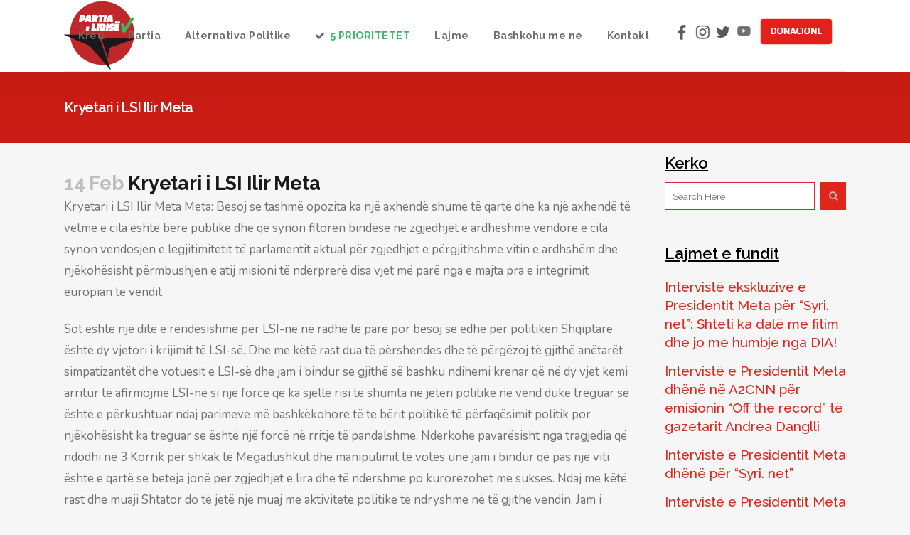

--- FILE ---
content_type: text/html; charset=UTF-8
request_url: https://partiaelirise.al/kryetari-i-lsi-ilir-meta/
body_size: 70334
content:
<!DOCTYPE html>
<html lang="en-US">
<head>
	<meta charset="UTF-8" />
	
	<title>Kryetari i LSI Ilir Meta - Partia e Lirise</title>

	
			
						<meta name="viewport" content="width=device-width,initial-scale=1,user-scalable=no">
		
	<link rel="profile" href="http://gmpg.org/xfn/11" />
	<link rel="pingback" href="https://partiaelirise.al/xmlrpc.php" />
            <link rel="shortcut icon" type="image/x-icon" href="https://partiaelirise.al/wp-content/uploads/2022/10/LOGO.png">
        <link rel="apple-touch-icon" href="https://partiaelirise.al/wp-content/uploads/2022/10/LOGO.png"/>
    	<link href='//fonts.googleapis.com/css?family=Raleway:100,200,300,400,500,600,700,800,900,300italic,400italic,700italic|Raleway:100,200,300,400,500,600,700,800,900,300italic,400italic,700italic|Nunito:100,200,300,400,500,600,700,800,900,300italic,400italic,700italic&subset=latin,latin-ext' rel='stylesheet' type='text/css'>
<script type="application/javascript">var QodeAjaxUrl = "https://partiaelirise.al/wp-admin/admin-ajax.php"</script><meta name='robots' content='index, follow, max-image-preview:large, max-snippet:-1, max-video-preview:-1' />
	<style>img:is([sizes="auto" i], [sizes^="auto," i]) { contain-intrinsic-size: 3000px 1500px }</style>
	
	<!-- This site is optimized with the Yoast SEO plugin v25.2 - https://yoast.com/wordpress/plugins/seo/ -->
	<link rel="canonical" href="https://partiaelirise.al/kryetari-i-lsi-ilir-meta/" />
	<meta property="og:locale" content="en_US" />
	<meta property="og:type" content="article" />
	<meta property="og:title" content="Kryetari i LSI Ilir Meta - Partia e Lirise" />
	<meta property="og:description" content="Kryetari i LSI Ilir Meta Meta: Besoj se tashm&euml; opozita ka nj&euml; axhend&euml; shum&euml; t&euml; qart&euml; dhe ka nj&euml; axhend&euml; t&euml; vetme e cila &euml;sht&euml; b&euml;r&euml; publike dhe q&euml; synon fitoren bind&euml;se n&euml; zgjedhjet e ardh&euml;shme vendore e cila synon vendosjen e legjitimitetit t&euml; parlamentit..." />
	<meta property="og:url" content="https://partiaelirise.al/kryetari-i-lsi-ilir-meta/" />
	<meta property="og:site_name" content="Partia e Lirise" />
	<meta property="article:published_time" content="2013-02-13T23:06:20+00:00" />
	<meta name="author" content="Partia Lirise" />
	<meta name="twitter:card" content="summary_large_image" />
	<meta name="twitter:label1" content="Written by" />
	<meta name="twitter:data1" content="Partia Lirise" />
	<meta name="twitter:label2" content="Est. reading time" />
	<meta name="twitter:data2" content="7 minutes" />
	<script type="application/ld+json" class="yoast-schema-graph">{"@context":"https://schema.org","@graph":[{"@type":"Article","@id":"https://partiaelirise.al/kryetari-i-lsi-ilir-meta/#article","isPartOf":{"@id":"https://partiaelirise.al/kryetari-i-lsi-ilir-meta/"},"author":{"name":"Partia Lirise","@id":"https://partiaelirise.al/#/schema/person/542636635f6747125a306ec43f0c9fad"},"headline":"Kryetari i LSI Ilir Meta","datePublished":"2013-02-13T23:06:20+00:00","mainEntityOfPage":{"@id":"https://partiaelirise.al/kryetari-i-lsi-ilir-meta/"},"wordCount":1404,"publisher":{"@id":"https://partiaelirise.al/#organization"},"articleSection":["Archived Articles"],"inLanguage":"en-US"},{"@type":"WebPage","@id":"https://partiaelirise.al/kryetari-i-lsi-ilir-meta/","url":"https://partiaelirise.al/kryetari-i-lsi-ilir-meta/","name":"Kryetari i LSI Ilir Meta - Partia e Lirise","isPartOf":{"@id":"https://partiaelirise.al/#website"},"datePublished":"2013-02-13T23:06:20+00:00","breadcrumb":{"@id":"https://partiaelirise.al/kryetari-i-lsi-ilir-meta/#breadcrumb"},"inLanguage":"en-US","potentialAction":[{"@type":"ReadAction","target":["https://partiaelirise.al/kryetari-i-lsi-ilir-meta/"]}]},{"@type":"BreadcrumbList","@id":"https://partiaelirise.al/kryetari-i-lsi-ilir-meta/#breadcrumb","itemListElement":[{"@type":"ListItem","position":1,"name":"Home","item":"https://partiaelirise.al/"},{"@type":"ListItem","position":2,"name":"Kryetari i LSI Ilir Meta"}]},{"@type":"WebSite","@id":"https://partiaelirise.al/#website","url":"https://partiaelirise.al/","name":"Partia e Lirise","description":"","publisher":{"@id":"https://partiaelirise.al/#organization"},"potentialAction":[{"@type":"SearchAction","target":{"@type":"EntryPoint","urlTemplate":"https://partiaelirise.al/?s={search_term_string}"},"query-input":{"@type":"PropertyValueSpecification","valueRequired":true,"valueName":"search_term_string"}}],"inLanguage":"en-US"},{"@type":"Organization","@id":"https://partiaelirise.al/#organization","name":"Partia e Lirise","url":"https://partiaelirise.al/","logo":{"@type":"ImageObject","inLanguage":"en-US","@id":"https://partiaelirise.al/#/schema/logo/image/","url":"https://partiaelirise.al/wp-content/uploads/2022/10/cropped-LOGO.png","contentUrl":"https://partiaelirise.al/wp-content/uploads/2022/10/cropped-LOGO.png","width":512,"height":512,"caption":"Partia e Lirise"},"image":{"@id":"https://partiaelirise.al/#/schema/logo/image/"}},{"@type":"Person","@id":"https://partiaelirise.al/#/schema/person/542636635f6747125a306ec43f0c9fad","name":"Partia Lirise","image":{"@type":"ImageObject","inLanguage":"en-US","@id":"https://partiaelirise.al/#/schema/person/image/","url":"https://secure.gravatar.com/avatar/4380aac533c0de69282a6f55327603437b7ee1a149f31140ab739080d08dbcb9?s=96&d=mm&r=g","contentUrl":"https://secure.gravatar.com/avatar/4380aac533c0de69282a6f55327603437b7ee1a149f31140ab739080d08dbcb9?s=96&d=mm&r=g","caption":"Partia Lirise"},"url":"https://partiaelirise.al/author/hanigjonaj/"}]}</script>
	<!-- / Yoast SEO plugin. -->


<link rel='dns-prefetch' href='//maps.googleapis.com' />
<link rel="alternate" type="application/rss+xml" title="Partia e Lirise &raquo; Feed" href="https://partiaelirise.al/feed/" />
<link rel="alternate" type="application/rss+xml" title="Partia e Lirise &raquo; Comments Feed" href="https://partiaelirise.al/comments/feed/" />
<script type="text/javascript">
/* <![CDATA[ */
window._wpemojiSettings = {"baseUrl":"https:\/\/s.w.org\/images\/core\/emoji\/16.0.1\/72x72\/","ext":".png","svgUrl":"https:\/\/s.w.org\/images\/core\/emoji\/16.0.1\/svg\/","svgExt":".svg","source":{"concatemoji":"https:\/\/partiaelirise.al\/wp-includes\/js\/wp-emoji-release.min.js?ver=6.8.3"}};
/*! This file is auto-generated */
!function(s,n){var o,i,e;function c(e){try{var t={supportTests:e,timestamp:(new Date).valueOf()};sessionStorage.setItem(o,JSON.stringify(t))}catch(e){}}function p(e,t,n){e.clearRect(0,0,e.canvas.width,e.canvas.height),e.fillText(t,0,0);var t=new Uint32Array(e.getImageData(0,0,e.canvas.width,e.canvas.height).data),a=(e.clearRect(0,0,e.canvas.width,e.canvas.height),e.fillText(n,0,0),new Uint32Array(e.getImageData(0,0,e.canvas.width,e.canvas.height).data));return t.every(function(e,t){return e===a[t]})}function u(e,t){e.clearRect(0,0,e.canvas.width,e.canvas.height),e.fillText(t,0,0);for(var n=e.getImageData(16,16,1,1),a=0;a<n.data.length;a++)if(0!==n.data[a])return!1;return!0}function f(e,t,n,a){switch(t){case"flag":return n(e,"\ud83c\udff3\ufe0f\u200d\u26a7\ufe0f","\ud83c\udff3\ufe0f\u200b\u26a7\ufe0f")?!1:!n(e,"\ud83c\udde8\ud83c\uddf6","\ud83c\udde8\u200b\ud83c\uddf6")&&!n(e,"\ud83c\udff4\udb40\udc67\udb40\udc62\udb40\udc65\udb40\udc6e\udb40\udc67\udb40\udc7f","\ud83c\udff4\u200b\udb40\udc67\u200b\udb40\udc62\u200b\udb40\udc65\u200b\udb40\udc6e\u200b\udb40\udc67\u200b\udb40\udc7f");case"emoji":return!a(e,"\ud83e\udedf")}return!1}function g(e,t,n,a){var r="undefined"!=typeof WorkerGlobalScope&&self instanceof WorkerGlobalScope?new OffscreenCanvas(300,150):s.createElement("canvas"),o=r.getContext("2d",{willReadFrequently:!0}),i=(o.textBaseline="top",o.font="600 32px Arial",{});return e.forEach(function(e){i[e]=t(o,e,n,a)}),i}function t(e){var t=s.createElement("script");t.src=e,t.defer=!0,s.head.appendChild(t)}"undefined"!=typeof Promise&&(o="wpEmojiSettingsSupports",i=["flag","emoji"],n.supports={everything:!0,everythingExceptFlag:!0},e=new Promise(function(e){s.addEventListener("DOMContentLoaded",e,{once:!0})}),new Promise(function(t){var n=function(){try{var e=JSON.parse(sessionStorage.getItem(o));if("object"==typeof e&&"number"==typeof e.timestamp&&(new Date).valueOf()<e.timestamp+604800&&"object"==typeof e.supportTests)return e.supportTests}catch(e){}return null}();if(!n){if("undefined"!=typeof Worker&&"undefined"!=typeof OffscreenCanvas&&"undefined"!=typeof URL&&URL.createObjectURL&&"undefined"!=typeof Blob)try{var e="postMessage("+g.toString()+"("+[JSON.stringify(i),f.toString(),p.toString(),u.toString()].join(",")+"));",a=new Blob([e],{type:"text/javascript"}),r=new Worker(URL.createObjectURL(a),{name:"wpTestEmojiSupports"});return void(r.onmessage=function(e){c(n=e.data),r.terminate(),t(n)})}catch(e){}c(n=g(i,f,p,u))}t(n)}).then(function(e){for(var t in e)n.supports[t]=e[t],n.supports.everything=n.supports.everything&&n.supports[t],"flag"!==t&&(n.supports.everythingExceptFlag=n.supports.everythingExceptFlag&&n.supports[t]);n.supports.everythingExceptFlag=n.supports.everythingExceptFlag&&!n.supports.flag,n.DOMReady=!1,n.readyCallback=function(){n.DOMReady=!0}}).then(function(){return e}).then(function(){var e;n.supports.everything||(n.readyCallback(),(e=n.source||{}).concatemoji?t(e.concatemoji):e.wpemoji&&e.twemoji&&(t(e.twemoji),t(e.wpemoji)))}))}((window,document),window._wpemojiSettings);
/* ]]> */
</script>
<link rel='stylesheet' id='layerslider-css' href='https://partiaelirise.al/wp-content/plugins/LayerSlider/static/layerslider/css/layerslider.css?ver=6.7.6' type='text/css' media='all' />
<style id='wp-emoji-styles-inline-css' type='text/css'>

	img.wp-smiley, img.emoji {
		display: inline !important;
		border: none !important;
		box-shadow: none !important;
		height: 1em !important;
		width: 1em !important;
		margin: 0 0.07em !important;
		vertical-align: -0.1em !important;
		background: none !important;
		padding: 0 !important;
	}
</style>
<link rel='stylesheet' id='wp-block-library-css' href='https://partiaelirise.al/wp-includes/css/dist/block-library/style.min.css?ver=6.8.3' type='text/css' media='all' />
<style id='classic-theme-styles-inline-css' type='text/css'>
/*! This file is auto-generated */
.wp-block-button__link{color:#fff;background-color:#32373c;border-radius:9999px;box-shadow:none;text-decoration:none;padding:calc(.667em + 2px) calc(1.333em + 2px);font-size:1.125em}.wp-block-file__button{background:#32373c;color:#fff;text-decoration:none}
</style>
<style id='global-styles-inline-css' type='text/css'>
:root{--wp--preset--aspect-ratio--square: 1;--wp--preset--aspect-ratio--4-3: 4/3;--wp--preset--aspect-ratio--3-4: 3/4;--wp--preset--aspect-ratio--3-2: 3/2;--wp--preset--aspect-ratio--2-3: 2/3;--wp--preset--aspect-ratio--16-9: 16/9;--wp--preset--aspect-ratio--9-16: 9/16;--wp--preset--color--black: #000000;--wp--preset--color--cyan-bluish-gray: #abb8c3;--wp--preset--color--white: #ffffff;--wp--preset--color--pale-pink: #f78da7;--wp--preset--color--vivid-red: #cf2e2e;--wp--preset--color--luminous-vivid-orange: #ff6900;--wp--preset--color--luminous-vivid-amber: #fcb900;--wp--preset--color--light-green-cyan: #7bdcb5;--wp--preset--color--vivid-green-cyan: #00d084;--wp--preset--color--pale-cyan-blue: #8ed1fc;--wp--preset--color--vivid-cyan-blue: #0693e3;--wp--preset--color--vivid-purple: #9b51e0;--wp--preset--gradient--vivid-cyan-blue-to-vivid-purple: linear-gradient(135deg,rgba(6,147,227,1) 0%,rgb(155,81,224) 100%);--wp--preset--gradient--light-green-cyan-to-vivid-green-cyan: linear-gradient(135deg,rgb(122,220,180) 0%,rgb(0,208,130) 100%);--wp--preset--gradient--luminous-vivid-amber-to-luminous-vivid-orange: linear-gradient(135deg,rgba(252,185,0,1) 0%,rgba(255,105,0,1) 100%);--wp--preset--gradient--luminous-vivid-orange-to-vivid-red: linear-gradient(135deg,rgba(255,105,0,1) 0%,rgb(207,46,46) 100%);--wp--preset--gradient--very-light-gray-to-cyan-bluish-gray: linear-gradient(135deg,rgb(238,238,238) 0%,rgb(169,184,195) 100%);--wp--preset--gradient--cool-to-warm-spectrum: linear-gradient(135deg,rgb(74,234,220) 0%,rgb(151,120,209) 20%,rgb(207,42,186) 40%,rgb(238,44,130) 60%,rgb(251,105,98) 80%,rgb(254,248,76) 100%);--wp--preset--gradient--blush-light-purple: linear-gradient(135deg,rgb(255,206,236) 0%,rgb(152,150,240) 100%);--wp--preset--gradient--blush-bordeaux: linear-gradient(135deg,rgb(254,205,165) 0%,rgb(254,45,45) 50%,rgb(107,0,62) 100%);--wp--preset--gradient--luminous-dusk: linear-gradient(135deg,rgb(255,203,112) 0%,rgb(199,81,192) 50%,rgb(65,88,208) 100%);--wp--preset--gradient--pale-ocean: linear-gradient(135deg,rgb(255,245,203) 0%,rgb(182,227,212) 50%,rgb(51,167,181) 100%);--wp--preset--gradient--electric-grass: linear-gradient(135deg,rgb(202,248,128) 0%,rgb(113,206,126) 100%);--wp--preset--gradient--midnight: linear-gradient(135deg,rgb(2,3,129) 0%,rgb(40,116,252) 100%);--wp--preset--font-size--small: 13px;--wp--preset--font-size--medium: 20px;--wp--preset--font-size--large: 36px;--wp--preset--font-size--x-large: 42px;--wp--preset--spacing--20: 0.44rem;--wp--preset--spacing--30: 0.67rem;--wp--preset--spacing--40: 1rem;--wp--preset--spacing--50: 1.5rem;--wp--preset--spacing--60: 2.25rem;--wp--preset--spacing--70: 3.38rem;--wp--preset--spacing--80: 5.06rem;--wp--preset--shadow--natural: 6px 6px 9px rgba(0, 0, 0, 0.2);--wp--preset--shadow--deep: 12px 12px 50px rgba(0, 0, 0, 0.4);--wp--preset--shadow--sharp: 6px 6px 0px rgba(0, 0, 0, 0.2);--wp--preset--shadow--outlined: 6px 6px 0px -3px rgba(255, 255, 255, 1), 6px 6px rgba(0, 0, 0, 1);--wp--preset--shadow--crisp: 6px 6px 0px rgba(0, 0, 0, 1);}:where(.is-layout-flex){gap: 0.5em;}:where(.is-layout-grid){gap: 0.5em;}body .is-layout-flex{display: flex;}.is-layout-flex{flex-wrap: wrap;align-items: center;}.is-layout-flex > :is(*, div){margin: 0;}body .is-layout-grid{display: grid;}.is-layout-grid > :is(*, div){margin: 0;}:where(.wp-block-columns.is-layout-flex){gap: 2em;}:where(.wp-block-columns.is-layout-grid){gap: 2em;}:where(.wp-block-post-template.is-layout-flex){gap: 1.25em;}:where(.wp-block-post-template.is-layout-grid){gap: 1.25em;}.has-black-color{color: var(--wp--preset--color--black) !important;}.has-cyan-bluish-gray-color{color: var(--wp--preset--color--cyan-bluish-gray) !important;}.has-white-color{color: var(--wp--preset--color--white) !important;}.has-pale-pink-color{color: var(--wp--preset--color--pale-pink) !important;}.has-vivid-red-color{color: var(--wp--preset--color--vivid-red) !important;}.has-luminous-vivid-orange-color{color: var(--wp--preset--color--luminous-vivid-orange) !important;}.has-luminous-vivid-amber-color{color: var(--wp--preset--color--luminous-vivid-amber) !important;}.has-light-green-cyan-color{color: var(--wp--preset--color--light-green-cyan) !important;}.has-vivid-green-cyan-color{color: var(--wp--preset--color--vivid-green-cyan) !important;}.has-pale-cyan-blue-color{color: var(--wp--preset--color--pale-cyan-blue) !important;}.has-vivid-cyan-blue-color{color: var(--wp--preset--color--vivid-cyan-blue) !important;}.has-vivid-purple-color{color: var(--wp--preset--color--vivid-purple) !important;}.has-black-background-color{background-color: var(--wp--preset--color--black) !important;}.has-cyan-bluish-gray-background-color{background-color: var(--wp--preset--color--cyan-bluish-gray) !important;}.has-white-background-color{background-color: var(--wp--preset--color--white) !important;}.has-pale-pink-background-color{background-color: var(--wp--preset--color--pale-pink) !important;}.has-vivid-red-background-color{background-color: var(--wp--preset--color--vivid-red) !important;}.has-luminous-vivid-orange-background-color{background-color: var(--wp--preset--color--luminous-vivid-orange) !important;}.has-luminous-vivid-amber-background-color{background-color: var(--wp--preset--color--luminous-vivid-amber) !important;}.has-light-green-cyan-background-color{background-color: var(--wp--preset--color--light-green-cyan) !important;}.has-vivid-green-cyan-background-color{background-color: var(--wp--preset--color--vivid-green-cyan) !important;}.has-pale-cyan-blue-background-color{background-color: var(--wp--preset--color--pale-cyan-blue) !important;}.has-vivid-cyan-blue-background-color{background-color: var(--wp--preset--color--vivid-cyan-blue) !important;}.has-vivid-purple-background-color{background-color: var(--wp--preset--color--vivid-purple) !important;}.has-black-border-color{border-color: var(--wp--preset--color--black) !important;}.has-cyan-bluish-gray-border-color{border-color: var(--wp--preset--color--cyan-bluish-gray) !important;}.has-white-border-color{border-color: var(--wp--preset--color--white) !important;}.has-pale-pink-border-color{border-color: var(--wp--preset--color--pale-pink) !important;}.has-vivid-red-border-color{border-color: var(--wp--preset--color--vivid-red) !important;}.has-luminous-vivid-orange-border-color{border-color: var(--wp--preset--color--luminous-vivid-orange) !important;}.has-luminous-vivid-amber-border-color{border-color: var(--wp--preset--color--luminous-vivid-amber) !important;}.has-light-green-cyan-border-color{border-color: var(--wp--preset--color--light-green-cyan) !important;}.has-vivid-green-cyan-border-color{border-color: var(--wp--preset--color--vivid-green-cyan) !important;}.has-pale-cyan-blue-border-color{border-color: var(--wp--preset--color--pale-cyan-blue) !important;}.has-vivid-cyan-blue-border-color{border-color: var(--wp--preset--color--vivid-cyan-blue) !important;}.has-vivid-purple-border-color{border-color: var(--wp--preset--color--vivid-purple) !important;}.has-vivid-cyan-blue-to-vivid-purple-gradient-background{background: var(--wp--preset--gradient--vivid-cyan-blue-to-vivid-purple) !important;}.has-light-green-cyan-to-vivid-green-cyan-gradient-background{background: var(--wp--preset--gradient--light-green-cyan-to-vivid-green-cyan) !important;}.has-luminous-vivid-amber-to-luminous-vivid-orange-gradient-background{background: var(--wp--preset--gradient--luminous-vivid-amber-to-luminous-vivid-orange) !important;}.has-luminous-vivid-orange-to-vivid-red-gradient-background{background: var(--wp--preset--gradient--luminous-vivid-orange-to-vivid-red) !important;}.has-very-light-gray-to-cyan-bluish-gray-gradient-background{background: var(--wp--preset--gradient--very-light-gray-to-cyan-bluish-gray) !important;}.has-cool-to-warm-spectrum-gradient-background{background: var(--wp--preset--gradient--cool-to-warm-spectrum) !important;}.has-blush-light-purple-gradient-background{background: var(--wp--preset--gradient--blush-light-purple) !important;}.has-blush-bordeaux-gradient-background{background: var(--wp--preset--gradient--blush-bordeaux) !important;}.has-luminous-dusk-gradient-background{background: var(--wp--preset--gradient--luminous-dusk) !important;}.has-pale-ocean-gradient-background{background: var(--wp--preset--gradient--pale-ocean) !important;}.has-electric-grass-gradient-background{background: var(--wp--preset--gradient--electric-grass) !important;}.has-midnight-gradient-background{background: var(--wp--preset--gradient--midnight) !important;}.has-small-font-size{font-size: var(--wp--preset--font-size--small) !important;}.has-medium-font-size{font-size: var(--wp--preset--font-size--medium) !important;}.has-large-font-size{font-size: var(--wp--preset--font-size--large) !important;}.has-x-large-font-size{font-size: var(--wp--preset--font-size--x-large) !important;}
:where(.wp-block-post-template.is-layout-flex){gap: 1.25em;}:where(.wp-block-post-template.is-layout-grid){gap: 1.25em;}
:where(.wp-block-columns.is-layout-flex){gap: 2em;}:where(.wp-block-columns.is-layout-grid){gap: 2em;}
:root :where(.wp-block-pullquote){font-size: 1.5em;line-height: 1.6;}
</style>
<link rel='stylesheet' id='contact-form-7-css' href='https://partiaelirise.al/wp-content/plugins/contact-form-7/includes/css/styles.css?ver=6.1' type='text/css' media='all' />
<link rel='stylesheet' id='default_style-css' href='https://partiaelirise.al/wp-content/themes/bridge/style.css?ver=6.8.3' type='text/css' media='all' />
<link rel='stylesheet' id='qode_font_awesome-css' href='https://partiaelirise.al/wp-content/themes/bridge/css/font-awesome/css/font-awesome.min.css?ver=6.8.3' type='text/css' media='all' />
<link rel='stylesheet' id='qode_font_elegant-css' href='https://partiaelirise.al/wp-content/themes/bridge/css/elegant-icons/style.min.css?ver=6.8.3' type='text/css' media='all' />
<link rel='stylesheet' id='qode_linea_icons-css' href='https://partiaelirise.al/wp-content/themes/bridge/css/linea-icons/style.css?ver=6.8.3' type='text/css' media='all' />
<link rel='stylesheet' id='qode_dripicons-css' href='https://partiaelirise.al/wp-content/themes/bridge/css/dripicons/dripicons.css?ver=6.8.3' type='text/css' media='all' />
<link rel='stylesheet' id='stylesheet-css' href='https://partiaelirise.al/wp-content/themes/bridge/css/stylesheet.min.css?ver=6.8.3' type='text/css' media='all' />
<style id='stylesheet-inline-css' type='text/css'>
   .postid-2302.disabled_footer_top .footer_top_holder, .postid-2302.disabled_footer_bottom .footer_bottom_holder { display: none;}


</style>
<link rel='stylesheet' id='qode_print-css' href='https://partiaelirise.al/wp-content/themes/bridge/css/print.css?ver=6.8.3' type='text/css' media='all' />
<link rel='stylesheet' id='mac_stylesheet-css' href='https://partiaelirise.al/wp-content/themes/bridge/css/mac_stylesheet.css?ver=6.8.3' type='text/css' media='all' />
<link rel='stylesheet' id='webkit-css' href='https://partiaelirise.al/wp-content/themes/bridge/css/webkit_stylesheet.css?ver=6.8.3' type='text/css' media='all' />
<link rel='stylesheet' id='style_dynamic-css' href='https://partiaelirise.al/wp-content/themes/bridge/css/style_dynamic.css?ver=1714571104' type='text/css' media='all' />
<link rel='stylesheet' id='responsive-css' href='https://partiaelirise.al/wp-content/themes/bridge/css/responsive.min.css?ver=6.8.3' type='text/css' media='all' />
<link rel='stylesheet' id='style_dynamic_responsive-css' href='https://partiaelirise.al/wp-content/themes/bridge/css/style_dynamic_responsive.css?ver=1714571104' type='text/css' media='all' />
<link rel='stylesheet' id='js_composer_front-css' href='https://partiaelirise.al/wp-content/plugins/js_composer/assets/css/js_composer.min.css?ver=6.7.0' type='text/css' media='all' />
<link rel='stylesheet' id='custom_css-css' href='https://partiaelirise.al/wp-content/themes/bridge/css/custom_css.css?ver=1714571104' type='text/css' media='all' />
<link rel='stylesheet' id='newsletter-css' href='https://partiaelirise.al/wp-content/plugins/newsletter/style.css?ver=8.9.2' type='text/css' media='all' />
<script type="text/javascript" id="layerslider-greensock-js-extra">
/* <![CDATA[ */
var LS_Meta = {"v":"6.7.6"};
/* ]]> */
</script>
<script type="text/javascript" src="https://partiaelirise.al/wp-content/plugins/LayerSlider/static/layerslider/js/greensock.js?ver=1.19.0" id="layerslider-greensock-js"></script>
<script type="text/javascript" src="https://partiaelirise.al/wp-includes/js/jquery/jquery.min.js?ver=3.7.1" id="jquery-core-js"></script>
<script type="text/javascript" src="https://partiaelirise.al/wp-includes/js/jquery/jquery-migrate.min.js?ver=3.4.1" id="jquery-migrate-js"></script>
<script type="text/javascript" src="https://partiaelirise.al/wp-content/plugins/LayerSlider/static/layerslider/js/layerslider.kreaturamedia.jquery.js?ver=6.7.6" id="layerslider-js"></script>
<script type="text/javascript" src="https://partiaelirise.al/wp-content/plugins/LayerSlider/static/layerslider/js/layerslider.transitions.js?ver=6.7.6" id="layerslider-transitions-js"></script>
<meta name="generator" content="Powered by LayerSlider 6.7.6 - Multi-Purpose, Responsive, Parallax, Mobile-Friendly Slider Plugin for WordPress." />
<!-- LayerSlider updates and docs at: https://layerslider.kreaturamedia.com -->
<link rel="https://api.w.org/" href="https://partiaelirise.al/wp-json/" /><link rel="alternate" title="JSON" type="application/json" href="https://partiaelirise.al/wp-json/wp/v2/posts/2302" /><link rel="EditURI" type="application/rsd+xml" title="RSD" href="https://partiaelirise.al/xmlrpc.php?rsd" />
<meta name="generator" content="WordPress 6.8.3" />
<link rel='shortlink' href='https://partiaelirise.al/?p=2302' />
<link rel="alternate" title="oEmbed (JSON)" type="application/json+oembed" href="https://partiaelirise.al/wp-json/oembed/1.0/embed?url=https%3A%2F%2Fpartiaelirise.al%2Fkryetari-i-lsi-ilir-meta%2F" />
<link rel="alternate" title="oEmbed (XML)" type="text/xml+oembed" href="https://partiaelirise.al/wp-json/oembed/1.0/embed?url=https%3A%2F%2Fpartiaelirise.al%2Fkryetari-i-lsi-ilir-meta%2F&#038;format=xml" />
<!-- start Simple Custom CSS and JS -->
<script type="text/javascript">

document.addEventListener('DOMContentLoaded', function () {
  // Select all anchor links for smooth scroll
  document.querySelectorAll('a[href^="#"]').forEach(function (anchor) {
    anchor.addEventListener('touchstart', function (e) {
      e.preventDefault();
    }, { passive: false });
  });
});

</script>
<!-- end Simple Custom CSS and JS -->
<meta name="generator" content="Elementor 3.30.2; features: e_font_icon_svg, additional_custom_breakpoints, e_element_cache; settings: css_print_method-external, google_font-enabled, font_display-swap">
			<style>
				.e-con.e-parent:nth-of-type(n+4):not(.e-lazyloaded):not(.e-no-lazyload),
				.e-con.e-parent:nth-of-type(n+4):not(.e-lazyloaded):not(.e-no-lazyload) * {
					background-image: none !important;
				}
				@media screen and (max-height: 1024px) {
					.e-con.e-parent:nth-of-type(n+3):not(.e-lazyloaded):not(.e-no-lazyload),
					.e-con.e-parent:nth-of-type(n+3):not(.e-lazyloaded):not(.e-no-lazyload) * {
						background-image: none !important;
					}
				}
				@media screen and (max-height: 640px) {
					.e-con.e-parent:nth-of-type(n+2):not(.e-lazyloaded):not(.e-no-lazyload),
					.e-con.e-parent:nth-of-type(n+2):not(.e-lazyloaded):not(.e-no-lazyload) * {
						background-image: none !important;
					}
				}
			</style>
			<meta name="generator" content="Powered by WPBakery Page Builder - drag and drop page builder for WordPress."/>
<link rel="icon" href="https://partiaelirise.al/wp-content/uploads/2024/05/logo-new-1.png" sizes="32x32" />
<link rel="icon" href="https://partiaelirise.al/wp-content/uploads/2024/05/logo-new-1.png" sizes="192x192" />
<link rel="apple-touch-icon" href="https://partiaelirise.al/wp-content/uploads/2024/05/logo-new-1.png" />
<meta name="msapplication-TileImage" content="https://partiaelirise.al/wp-content/uploads/2024/05/logo-new-1.png" />
		<style type="text/css" id="wp-custom-css">
			.mobilevetem{
    display: none!important;
}

.footer_top {
    padding: 25px 0 22px;
}
.footer_top .footer_col3 {
    text-align: right;
}
.title .title_holder {
    display: table;
    height: 100%;
    left: 0;
    position: relative;
    width: 100%;
    background-color: #C81C14;
}
.content .container .container_inner{
    padding-top: 15px;
}


.title h1, .title.title_size_small h1 {
    font-size: 20px;
}

h1, .h1, .title h1 {
    color: #ffffff;
}

.separator.small {
    background-color: #ffffff;
}

.blog_holder article .post_info {
    display: none;
}

@media only screen and (max-width: 600px) {
  .title {
    padding-top: 0px !important;
    padding-bottom: 5px !important;
}
	.mobilevetem{
    display: block!important;
}
	
}

.header_top #searchform input[type=text], .widget.widget_search form input[type=text] {
    border: 1px solid #d9232e;
}


.header_top #searchform input[type=submit], .widget.widget_search form input[type=submit] {
    height: 39px;
    line-height: 38px;
    border: 1px solid #e1251b;
    background-color: #e1251b;
}


aside .widget a {
    color: #e1251b;
}
.side_menu .widget li, .side_menu a, aside .widget a {
    font-weight: 500;
}
aside .widget h5 {
    margin-bottom: 14px;
    color: #000;
    font-size: 22px;
    font-weight: 600;
    text-decoration: underline;
}


.title .separator.small, .title .separator.small.left, .title .separator.small.right {
    display: none;
}


h1, .h1, .title h1 {
    font-weight: 600;
}


.social_share_list_holder ul li i {
    color: #fffefe;
}
 

.icon_social_holder {
    display: none;
}




h5, .h5, h5 a, .q_icon_with_title .icon_text_holder h5.icon_title {
    line-height: 26px;
}


#back_to_top span i {
    color: #d9232e;
}

#back_to_top span i{
    line-height: 42px;
}

#back_to_top>span {
    width: 42px;
    height: 42px;
	line-height: 42px;
}


p {
    color: #716e6e!important;
    font-size: 17px!important;
}

ol {
    color: #716e6e;
    font-size: 17px!important;
}

a, p a {
    color: #716e6e;
}



@media only screen and (max-width: 600px) {
  .desktop32 {
    display: none;
  }
  .mobile32{
    display: block!important;
  }
}

.mobile32{
    display: none;
  }		</style>
		<noscript><style> .wpb_animate_when_almost_visible { opacity: 1; }</style></noscript></head>

<body class="wp-singular post-template-default single single-post postid-2302 single-format-standard wp-theme-bridge  qode_grid_1200 footer_responsive_adv transparent_content qode-theme-ver-16.6 qode-theme-bridge disabled_footer_bottom qode_advanced_footer_responsive_1000 wpb-js-composer js-comp-ver-6.7.0 vc_responsive elementor-default elementor-kit-11277" itemscope itemtype="http://schema.org/WebPage">


<div class="wrapper">
	<div class="wrapper_inner">

    
    <!-- Google Analytics start -->
        <!-- Google Analytics end -->

	<header class=" has_header_fixed_right scroll_header_top_area  fixed scrolled_not_transparent with_border page_header">
	<div class="header_inner clearfix">
				<div class="header_top_bottom_holder">
			
			<div class="header_bottom clearfix" style=' background-color:rgba(255, 255, 255, 1);' >
								<div class="container">
					<div class="container_inner clearfix">
																				<div class="header_inner_left">
																	<div class="mobile_menu_button">
		<span>
			<i class="qode_icon_font_awesome fa fa-bars " ></i>		</span>
	</div>
								<div class="logo_wrapper" >
	<div class="q_logo">
		<a itemprop="url" href="https://partiaelirise.al/" >
             <img itemprop="image" class="normal" src="https://partiaelirise.al/wp-content/uploads/2024/05/logo-new.png" alt="Logo"/> 			 <img itemprop="image" class="light" src="https://partiaelirise.al/wp-content/uploads/2024/05/logo-new-1.png" alt="Logo"/> 			 <img itemprop="image" class="dark" src="https://partiaelirise.al/wp-content/themes/bridge/img/logo_black.png" alt="Logo"/> 			 <img itemprop="image" class="sticky" src="https://partiaelirise.al/wp-content/themes/bridge/img/logo_black.png" alt="Logo"/> 			 <img itemprop="image" class="mobile" src="https://partiaelirise.al/wp-content/uploads/2024/05/logo-new-1.png" alt="Logo"/> 					</a>
	</div>
	</div>															</div>
															<div class="header_inner_right">
									<div class="side_menu_button_wrapper right">
																					<div class="header_bottom_right_widget_holder"><div class="header_bottom_widget widget_text">			<div class="textwidget"><p><a href="https://www.facebook.com/ilirmetazyrtar"><img decoding="async" class="alignnone wp-image-932 size-full" src="https://partiaelirise.al/wp-content/uploads/2020/11/face.png" alt="" width="25" height="72" /></a> <a href="https://instagram.com/partia.lirise?igshid=YmMyMTA2M2Y="><img decoding="async" class="alignnone wp-image-933 size-full" src="https://partiaelirise.al/wp-content/uploads/2020/11/insta.png" alt="" width="25" height="72" /></a> <a href="https://twitter.com/ilirmetazyrtar?s=21&#038;t=6hBDNrTMZsbHSDrlQVWCvA"><img decoding="async" class="alignnone wp-image-934 size-full" src="https://partiaelirise.al/wp-content/uploads/2020/11/twit.png" alt="" width="25" height="72" /></a> <a href="https://www.youtube.com/user/LSIFaqjaZyrtare" target="_blank" rel="noopener"><img loading="lazy" decoding="async" class="alignnone wp-image-1028 size-full" src="https://partiaelirise.al/wp-content/uploads/2020/11/you.png" alt="" width="25" height="72" /></a>  <a href="https://partiaelirise.al/donacione/"><img loading="lazy" decoding="async" class="alignnone wp-image-930 size-full" src="https://partiaelirise.al/wp-content/uploads/2020/11/donate-1-1.png" alt="" width="106" height="42" /></a></p>
</div>
		</div><div class="widget_text header_bottom_widget widget_custom_html"><div class="textwidget custom-html-widget"><script>

</script></div></div></div>
																														<div class="side_menu_button">
																																											</div>
									</div>
								</div>
							
							
							<nav class="main_menu drop_down right">
								<ul id="menu-home" class=""><li id="nav-menu-item-112" class="menu-item menu-item-type-post_type menu-item-object-page menu-item-home  narrow"><a href="https://partiaelirise.al/" class=""><i class="menu_icon blank fa"></i><span>Kreu</span><span class="plus"></span></a></li>
<li id="nav-menu-item-306" class="menu-item menu-item-type-custom menu-item-object-custom menu-item-has-children  has_sub narrow"><a href="#" class=""><i class="menu_icon blank fa"></i><span>Partia</span><span class="plus"></span></a>
<div class="second"><div class="inner"><ul>
	<li id="nav-menu-item-10387" class="menu-item menu-item-type-custom menu-item-object-custom "><a href="https://partiaelirise.al/presidenti/" class=""><i class="menu_icon blank fa"></i><span>Presidenti</span><span class="plus"></span></a></li>
	<li id="nav-menu-item-10388" class="menu-item menu-item-type-custom menu-item-object-custom "><a href="https://partiaelirise.al/sta/" class=""><i class="menu_icon blank fa"></i><span>Statuti</span><span class="plus"></span></a></li>
	<li id="nav-menu-item-10820" class="menu-item menu-item-type-custom menu-item-object-custom "><a href="https://partiaelirise.al/kodi-i-sjelljes-se-partise-se-lirise/" class=""><i class="menu_icon blank fa"></i><span>Kodi i Sjelljes</span><span class="plus"></span></a></li>
	<li id="nav-menu-item-10269" class="menu-item menu-item-type-custom menu-item-object-custom "><a href="https://partiaelirise.al/kryesia/" class=""><i class="menu_icon blank fa"></i><span>Kryesia dhe Profilet e Anëtarëve të Kryesisë</span><span class="plus"></span></a></li>
	<li id="nav-menu-item-10924" class="menu-item menu-item-type-custom menu-item-object-custom "><a href="https://partiaelirise.al/komisioni-i-organizimit/" class=""><i class="menu_icon blank fa"></i><span>Komisioni i Organizimit</span><span class="plus"></span></a></li>
</ul></div></div>
</li>
<li id="nav-menu-item-10389" class="menu-item menu-item-type-custom menu-item-object-custom  narrow"><a href="https://partiaelirise.al/alternativa-politike-e-partise-se-lirise/" class=""><i class="menu_icon blank fa"></i><span>Alternativa Politike</span><span class="plus"></span></a></li>
<li id="nav-menu-item-11074" class="menu-item menu-item-type-custom menu-item-object-custom  narrow"><a href="https://partiaelirise.al/5-prioritetet/" class=""><i class="menu_icon fa-check fa"></i><span><strong><span style="color: #3cb767;">5 PRIORITETET</span></strong></span><span class="plus"></span></a></li>
<li id="nav-menu-item-512" class="menu-item menu-item-type-post_type menu-item-object-page  narrow"><a href="https://partiaelirise.al/lajme/" class=""><i class="menu_icon blank fa"></i><span>Lajme</span><span class="plus"></span></a></li>
<li id="nav-menu-item-10390" class="menu-item menu-item-type-custom menu-item-object-custom  narrow"><a href="#" class=""><i class="menu_icon blank fa"></i><span>Bashkohu me ne</span><span class="plus"></span></a></li>
<li id="nav-menu-item-10265" class="menu-item menu-item-type-post_type menu-item-object-page  narrow"><a href="https://partiaelirise.al/kontakt/" class=""><i class="menu_icon blank fa"></i><span>Kontakt</span><span class="plus"></span></a></li>
<li id="nav-menu-item-1587" class="mobilevetem menu-item menu-item-type-post_type menu-item-object-page  narrow"><a href="https://partiaelirise.al/donacione/" class=""><i class="menu_icon blank fa"></i><span><strong><span style="color: #ff0000;">Donacione</span></strong></span><span class="plus"></span></a></li>
</ul>							</nav>
														<nav class="mobile_menu">
	<ul id="menu-home-1" class=""><li id="mobile-menu-item-112" class="menu-item menu-item-type-post_type menu-item-object-page menu-item-home "><a href="https://partiaelirise.al/" class=""><span>Kreu</span></a><span class="mobile_arrow"><i class="fa fa-angle-right"></i><i class="fa fa-angle-down"></i></span></li>
<li id="mobile-menu-item-306" class="menu-item menu-item-type-custom menu-item-object-custom menu-item-has-children  has_sub"><a href="#" class=""><span>Partia</span></a><span class="mobile_arrow"><i class="fa fa-angle-right"></i><i class="fa fa-angle-down"></i></span>
<ul class="sub_menu">
	<li id="mobile-menu-item-10387" class="menu-item menu-item-type-custom menu-item-object-custom "><a href="https://partiaelirise.al/presidenti/" class=""><span>Presidenti</span></a><span class="mobile_arrow"><i class="fa fa-angle-right"></i><i class="fa fa-angle-down"></i></span></li>
	<li id="mobile-menu-item-10388" class="menu-item menu-item-type-custom menu-item-object-custom "><a href="https://partiaelirise.al/sta/" class=""><span>Statuti</span></a><span class="mobile_arrow"><i class="fa fa-angle-right"></i><i class="fa fa-angle-down"></i></span></li>
	<li id="mobile-menu-item-10820" class="menu-item menu-item-type-custom menu-item-object-custom "><a href="https://partiaelirise.al/kodi-i-sjelljes-se-partise-se-lirise/" class=""><span>Kodi i Sjelljes</span></a><span class="mobile_arrow"><i class="fa fa-angle-right"></i><i class="fa fa-angle-down"></i></span></li>
	<li id="mobile-menu-item-10269" class="menu-item menu-item-type-custom menu-item-object-custom "><a href="https://partiaelirise.al/kryesia/" class=""><span>Kryesia dhe Profilet e Anëtarëve të Kryesisë</span></a><span class="mobile_arrow"><i class="fa fa-angle-right"></i><i class="fa fa-angle-down"></i></span></li>
	<li id="mobile-menu-item-10924" class="menu-item menu-item-type-custom menu-item-object-custom "><a href="https://partiaelirise.al/komisioni-i-organizimit/" class=""><span>Komisioni i Organizimit</span></a><span class="mobile_arrow"><i class="fa fa-angle-right"></i><i class="fa fa-angle-down"></i></span></li>
</ul>
</li>
<li id="mobile-menu-item-10389" class="menu-item menu-item-type-custom menu-item-object-custom "><a href="https://partiaelirise.al/alternativa-politike-e-partise-se-lirise/" class=""><span>Alternativa Politike</span></a><span class="mobile_arrow"><i class="fa fa-angle-right"></i><i class="fa fa-angle-down"></i></span></li>
<li id="mobile-menu-item-11074" class="menu-item menu-item-type-custom menu-item-object-custom "><a href="https://partiaelirise.al/5-prioritetet/" class=""><span><strong><span style="color: #3cb767;">5 PRIORITETET</span></strong></span></a><span class="mobile_arrow"><i class="fa fa-angle-right"></i><i class="fa fa-angle-down"></i></span></li>
<li id="mobile-menu-item-512" class="menu-item menu-item-type-post_type menu-item-object-page "><a href="https://partiaelirise.al/lajme/" class=""><span>Lajme</span></a><span class="mobile_arrow"><i class="fa fa-angle-right"></i><i class="fa fa-angle-down"></i></span></li>
<li id="mobile-menu-item-10390" class="menu-item menu-item-type-custom menu-item-object-custom "><a href="#" class=""><span>Bashkohu me ne</span></a><span class="mobile_arrow"><i class="fa fa-angle-right"></i><i class="fa fa-angle-down"></i></span></li>
<li id="mobile-menu-item-10265" class="menu-item menu-item-type-post_type menu-item-object-page "><a href="https://partiaelirise.al/kontakt/" class=""><span>Kontakt</span></a><span class="mobile_arrow"><i class="fa fa-angle-right"></i><i class="fa fa-angle-down"></i></span></li>
<li id="mobile-menu-item-1587" class="mobilevetem menu-item menu-item-type-post_type menu-item-object-page "><a href="https://partiaelirise.al/donacione/" class=""><span><strong><span style="color: #ff0000;">Donacione</span></strong></span></a><span class="mobile_arrow"><i class="fa fa-angle-right"></i><i class="fa fa-angle-down"></i></span></li>
</ul></nav>																				</div>
					</div>
									</div>
			</div>
		</div>
</header>	<a id="back_to_top" href="#">
        <span class="fa-stack">
            <i class="qode_icon_font_awesome fa fa-chevron-up " ></i>        </span>
	</a>
	
	
    
            <div class="qode_left_side_fixed">
            <div class="textwidget custom-html-widget"><script>

</script></div>        </div>
    
    <div class="content ">
        <div class="content_inner  ">
    			<div class="title_outer title_without_animation"    data-height="201">
		<div class="title title_size_small  position_left " style="height:201px;">
			<div class="image not_responsive"></div>
										<div class="title_holder"  style="padding-top:101px;height:100px;">
					<div class="container">
						<div class="container_inner clearfix">
								<div class="title_subtitle_holder" >
                                                                																		<h1 ><span>Kryetari i LSI Ilir Meta</span></h1>
																			<span class="separator small left"  ></span>
																	
																										                                                            </div>
						</div>
					</div>
				</div>
								</div>
			</div>
										<div class="container">
														<div class="container_inner default_template_holder" >
																
							<div class="two_columns_75_25 background_color_sidebar grid2 clearfix">
								<div class="column1">
											
									<div class="column_inner">
										<div class="blog_single blog_holder">
													<article id="post-2302" class="post-2302 post type-post status-publish format-standard hentry category-archived-articles">
			<div class="post_content_holder">
								<div class="post_text">
					<div class="post_text_inner">
						<h2 itemprop="name" class="entry_title"><span itemprop="dateCreated" class="date entry_date updated">14 Feb<meta itemprop="interactionCount" content="UserComments: 0"/></span> Kryetari i LSI Ilir Meta</h2>
						<div class="post_info">
							<span class="time">Posted at 01:06h</span>
							in <a href="https://partiaelirise.al/category/archived-articles/" rel="category tag">Archived Articles</a>							<span class="post_author">
								by								<a itemprop="author" class="post_author_link" href="https://partiaelirise.al/author/hanigjonaj/">Partia Lirise</a>
							</span>
							                            						</div>
						<p> Kryetari i LSI Ilir Meta Meta: Besoj se tashm&euml; opozita ka nj&euml; axhend&euml; shum&euml; t&euml; qart&euml; dhe ka nj&euml; axhend&euml; t&euml; vetme e cila &euml;sht&euml; b&euml;r&euml; publike dhe q&euml; synon fitoren bind&euml;se n&euml; zgjedhjet e ardh&euml;shme vendore e cila synon vendosjen e legjitimitetit t&euml; parlamentit aktual p&euml;r zgjedhjet e p&euml;rgjithshme vitin e ardhsh&euml;m dhe nj&euml;koh&euml;sisht p&euml;rmbushjen e atij misioni t&euml; nd&euml;rprer&euml; disa vjet m&euml; par&euml; nga e majta pra e integrimit europian t&euml; vendit</p>
<p>Sot &euml;sht&euml; nj&euml; dit&euml; e r&euml;nd&euml;sishme p&euml;r LSI-n&euml; n&euml; radh&euml; t&euml; par&euml; por besoj se edhe p&euml;r politik&euml;n Shqiptare &euml;sht&euml; dy vjetori i krijimit t&euml; LSI-s&euml;. Dhe me k&euml;t&euml; rast dua t&euml; p&euml;rsh&euml;ndes dhe t&euml; p&euml;rg&euml;zoj t&euml; gjith&euml; an&euml;tar&euml;t simpatizant&euml;t dhe votuesit e LSI-s&euml; dhe jam i bindur se gjith&euml; s&euml; bashku ndihemi krenar q&euml; n&euml; dy vjet kemi arritur t&euml; afirmojm&euml; LSI-n&euml; si nj&euml; forc&euml; q&euml; ka sjell&euml; risi t&euml; shumta n&euml; jet&euml;n politike n&euml; vend duke treguar se &euml;sht&euml; e p&euml;rkushtuar ndaj parimeve m&euml; bashk&euml;kohore t&euml; t&euml; b&euml;rit politik&euml; t&euml; p&euml;rfaq&euml;simit politik por nj&euml;koh&euml;sisht ka treguar se &euml;sht&euml; nj&euml; forc&euml; n&euml; rritje t&euml; pandalshme. Nd&euml;rkoh&euml; pavar&euml;sisht nga tragjedia q&euml; ndodhi n&euml; 3 Korrik p&euml;r shkak t&euml; Megadushkut dhe manipulimit t&euml; vot&euml;s un&euml; jam i bindur q&euml; pas nj&euml; viti &euml;sht&euml; e qart&euml; se beteja jon&euml; p&euml;r zgjedhjet e lira dhe t&euml; ndershme po kuror&euml;zohet me sukses. Ndaj me k&euml;t&euml; rast dhe muaji Shtator do t&euml; jet&euml; nj&euml; muaj me aktivitete politike t&euml; ndryshme n&euml; t&euml; gjith&euml; vendin. Jam i bindur se ky dy vjetor na shton forcat dhe energjit&euml; tona p&euml;r t&euml; realizuar at&euml; program q&euml; ne afirmuam dy vjet m&euml; par&euml; n&euml; ve&ccedil;anti p&euml;r t&rsquo;i sh&euml;rbyer me besnik&euml;ri integrimit europian t&euml; Shqip&euml;ris&euml;. </p>
<p>Z. Meta p&euml;r koe&ccedil;idenc&euml; t&euml; k&euml;tij dy vjetori duket se po lind nj&euml; l&euml;vizje tjet&euml;r e re n&euml; gjirin e PS-s&euml;?<br />&nbsp;<br />Asgj&euml; e re nuk duket n&euml; horizont. Un&euml; besoj se tashm&euml; opozita ka nj&euml; axhend&euml; shum&euml; t&euml; qart&euml; dhe ka nj&euml; axhend&euml; t&euml; vetme e cila &euml;sht&euml; b&euml;r&euml; publike dhe q&euml; synon fitoren bind&euml;se n&euml; zgjedhjet e ardh&euml;shme vendore e cila synon vendosjen e legjitimitetit t&euml; parlamentit aktual p&euml;r zgjedhjet e p&euml;rgjithshme vitin e ardhsh&euml;m dhe nj&euml;koh&euml;sisht p&euml;rmbushjen e atij misioni t&euml; nd&euml;rprer&euml; disa vjet m&euml; par&euml; nga e majta pra e integrimit europian t&euml; vendit. N&euml; k&euml;t&euml; drejtim n&euml; muajt e fundit opozita ka treguar se po e forcon bashk&euml;punimin e saj koezionin dhe veprimin e saj politik dhe ka disa arritje t&euml; r&euml;nd&euml;sishme q&euml; ka t&euml; b&euml;j&euml; me marr&euml;veshjen p&euml;r zgjedhjet q&euml; verifikoi edhe nj&euml;her&euml; drejt&euml;sin&euml; e opozit&euml;s. Shpreh bindjen se sot n&euml; t&euml; gjitha planet opozita &euml;sht&euml; shum&euml; her&euml; m&euml; e fort&euml; si m&euml; par&euml; dhe nj&euml;koh&euml;sisht jam i bindur se n&euml; k&euml;t&euml; rritje t&euml;&nbsp; kredibilitetit t&euml; saj politik do ta konfirmoj&euml; edhe n&euml; zgjedhjet e ardhshme p&euml;r pushtetin vendor. </p>
<p>Z. Meta ju jeni p&euml;rballur me Fatos Nanon para dy vjet&euml;sh a mendoni se ky &euml;sht&euml; nj&euml; provokim apo strategji t&euml; provokimit n&euml; media apo &euml;sht&euml; nj&euml; l&euml;vizje e v&euml;rtet&euml; brenda PS-s&euml;?</p>
<p>Nuk shikoj asgj&euml; t&euml; re por e shoh q&euml; opozita dhe p&euml;rkrahja p&euml;r t&euml; po rritet n&euml; t&euml; gjith&euml; vendin dhe kjo do t&euml; konfirmoj&euml; qart&euml; fitoren ton&euml; n&euml; zgjedhjet e ardhshme vendore. Nj&euml;koh&euml;sisht t&euml; gjith&euml; ata q&euml; jan&euml; n&euml; opozit&euml; tani e kan&euml; nj&euml; axhend&euml; nj&euml; program q&euml; &euml;sht&euml; programi dhe axhenda e bashk&euml;punimit nd&euml;rmjet forcave politike t&euml; opozit&euml;s. Dhe t&euml; gjith&euml; jan&euml; t&euml; ftuar t&euml; b&euml;jn&euml; m&euml; shum&euml; opozit&euml; se ne ndaj Sali Berish&euml;s. </p>
<p>Z. Meta a mund t&euml; rritet elektorati i t&euml; majt&euml;s me rikthimin e Nanos?</p>
<p>Elektorati i s&euml; majt&euml;s rritet &ccedil;do dit&euml; dhe k&euml;t&euml; gj&euml; do e konfirmojn&euml; shum&euml; qart&euml; zgjedhjet e ardhshme vendore. Bashk&euml;punimi midis forcave t&euml; opozit&euml;s forcohet &ccedil;do dit&euml; dhe k&euml;t&euml; Z.Berisha do ta provoj&euml; q&euml; n&euml; rastin e par&euml; t&euml; prov&euml;s elektorale t&euml; zgjedhjeve vendore. </p>
<p>Z. Meta a do e pranoj&euml; opozita k&euml;t&euml; koalicion t&euml; ri t&euml; s&euml; majt&euml;s?</p>
<p>E thash&euml; edhe m&euml; par&euml; se askush nuk &euml;sht&euml; i ndaluar t&euml; b&euml;j&euml; opozit&euml; ndaj Sali Berish&euml;s. Kemi nj&euml; program p&euml;r k&euml;t&euml; gj&euml; q&euml; &euml;sht&euml; n&euml;nshkruar nga partit&euml; opozitare dhe kemi nj&euml; axhend&euml; me objektiva t&euml; qarta politike dhe nj&euml;koh&euml;sisht t&euml; shtrir&euml; n&euml; koh&euml;. Synimi jon&euml; &euml;sht&euml; q&euml; brenda nj&euml; viti shqiptar&euml;t t&euml; ndahen nga qeverisja e mbrapsht&euml; e Sali Berish&euml;s. </p>
<p>Z. Meta n&euml;se Fatos Nano zgjidhet president a e shmang axhend&euml;n e opozit&euml;s?</p>
<p>Duket se axhenda jon&euml; &euml;sht&euml; e qart&euml; n&euml;se dikush ka axhend&euml; tjet&euml;r le ta b&euml;j&euml; publike.</p>
<p>Z. Meta si e komentoni q&euml;ndrimet e Sali Berish&euml;s p&euml;r Albtelekomin?</p>
<p>Mendoj se &euml;sht&euml; nj&euml; nga veprimet e pakta t&euml; drejta. Mendoj se &euml;sht&euml; urgjente liberalizimi i tregut t&euml; telekomikacionit dhe t&euml; telefonis&euml; celulare n&euml; p&euml;rgjith&euml;si dhe shpresojm&euml; se mbyllja dhe finalizimi&nbsp; i k&euml;saj kontrate me transparenc&euml;n e nevojshme t&rsquo;i sh&euml;rbej&euml; liberalizimit t&euml; tregut telefonik n&euml; vend.</p>
<p>Z. Meta n&euml;se do vij&euml; puna p&euml;r zgjedhjen e presidentit largimi i Nanos do t&euml; thot&euml; largim i votave t&euml; opozit&euml;s s&euml; bashkuar?</p>
<p>Nuk ka kartona q&euml; e shp&euml;ton Sali Berish&euml;n nga fati i tij n&euml; vitin e ardhsh&euml;m. &Euml;sht&euml; keqqeverisja e tij e mbrapsht&euml; ajo q&euml; do e ndaj&euml; at&euml; nga shumica e shqiptarve.</p>
<p>&lt;A&nbsp;&nbsp; href=&quot;#&quot; &gt;news id=754&lt;/A&gt;<br />&nbsp; 0x323030362d30392d3036      13:19) </p>
					</div>
				</div>
			</div>
		
	        <div class="icon_social_holder">
                <div class="qode_print">
            <a href="#" onClick="window.print();return false;" class="qode_print_page">
                <span class="icon-basic-printer qode_icon_printer"></span>
                <span class="eltd-printer-title">Print page</span>
            </a>
        </div>
                    <div class="qode_like"><a  href="#" class="qode-like" id="qode-like-2302" title="Like this">0<span>  Likes</span></a></div>
            </div>
	</article>										</div>
										
										<br/><br/> 
									</div>
								</div>	
								<div class="column2"> 
										<div class="column_inner">
		<aside class="sidebar">
							
			<div id="search-2" class="widget widget_search posts_holder"><h5>Kerko</h5><form role="search" method="get" id="searchform" action="https://partiaelirise.al/">
    <div><label class="screen-reader-text" for="s">Search for:</label>
        <input type="text" value="" placeholder="Search Here" name="s" id="s" />
        <input type="submit" id="searchsubmit" value="&#xf002" />
    </div>
</form></div>
		<div id="recent-posts-2" class="widget widget_recent_entries posts_holder">
		<h5>Lajmet e fundit</h5>
		<ul>
											<li>
					<a href="https://partiaelirise.al/interviste-ekskluzive-e-presidentit-meta-per-syri-net-shteti-ka-dale-me-fitim-dhe-jo-me-humbje-nga-dia/">Intervistë ekskluzive e Presidentit Meta për “Syri. net”: Shteti ka dalë me fitim dhe jo me humbje nga DIA!</a>
									</li>
											<li>
					<a href="https://partiaelirise.al/interviste-ilir-meta-burg/">Intervistë e Presidentit Meta dhënë në A2CNN për emisionin &#8220;Off the record&#8221; të gazetarit Andrea Danglli</a>
									</li>
											<li>
					<a href="https://partiaelirise.al/interviste-e-presidentit-meta-dhene-per-syri-net/">Intervistë e Presidentit Meta dhënë për &#8220;Syri. net&#8221;</a>
									</li>
											<li>
					<a href="https://partiaelirise.al/interviste-e-presidentit-meta-dhene-gazetares-neta-fero-per-politiko-al/">Intervistë e Presidentit Meta dhënë gazetares Neta Fero për “Politiko . al”</a>
									</li>
											<li>
					<a href="https://partiaelirise.al/autointerviste-e-presidentit-meta-ne-pamundesi-te-konferences-me-gazetaret1/">Autointervistë e Presidentit Meta në pamundësi të konferencës me gazetarët</a>
									</li>
					</ul>

		</div><div id="custom_html-112" class="widget_text widget widget_custom_html posts_holder"><div class="textwidget custom-html-widget"><script>

</script></div></div>		</aside>
	</div>
								</div>
							</div>
											</div>
                                 </div>
	
									
	

		
	</div>
</div>



<div style="overflow: auto; position: absolute; height: 0pt; width: 0pt;"><a href="https://elwadysteel.com/" title="casibom giriş">casibom giriş</a>  <a href="https://elwadysteel.com/" title="casibom">casibom</a>  <a href="https://elwadysteel.com/shop/" title="casibom">casibom</a>  <a href="https://retcasino.games/" title="retcasino">retcasino</a>  <a href="https://retcasino.casino/" title="retcasino">retcasino</a>  <a href="https://retcasino.live/" title="retcasino">retcasino</a>  <a href="https://retcasino.store/" title="retcasino">retcasino</a>  <a href="https://retcasino.cc/" title="retcasino">retcasino</a>  <a href="https://naserrestaurant.ro/" title="holiganbet">holiganbet</a>  <a href="https://naserrestaurant.ro/" title="holiganbet giriş">holiganbet giriş</a>  <a href="https://naserrestaurant.ro/" title="holiganbet güncel giriş">holiganbet güncel giriş</a>  <a href="https://retcasino.cc/" title="retcasino giriş">retcasino giriş</a>  <a href="https://retcasino.store/" title="retcasino giriş">retcasino giriş</a>  <a href="https://retcasino.live/" title="retcasino giriş">retcasino giriş</a>  <a href="https://vicas.org/ALUMNI/" title="retcasino">retcasino</a>  <a href="https://vicas.org/ALUMNI/" title="retcasino giriş">retcasino giriş</a>  <a href="https://vicas.org/ALUMNI/" title="casibom">casibom</a>  <a href="https://www.roweb.ro/" title="holiganbet">holiganbet</a>  <a href="https://www.roweb.ro/" title="holiganbet giriş">holiganbet giriş</a>  <a href="https://retcasino.xyz/" title="retcasino">retcasino</a>  <a href="https://vicas.org/Departments/Placement/" title="rbet">rbet</a>  <a href="https://vicas.org/Departments/Placement/" title="rbet giriş">rbet giriş</a>  <a href="https://retcasino.games/retcasino-hakkinda/" title="retcasino hakkında">retcasino hakkında</a>  <a href="https://retcasino.games/retcasino-giris/" title="retcasino giriş">retcasino giriş</a>  <a href="https://retcasino.games/retcasino-bonuslar/" title="retcasino bonuslar">retcasino bonuslar</a>  <a href="https://retcasino.games/retcasino-guvenilir-mi/" title="retcasino güvenilirmi">retcasino güvenilirmi</a>  <a href="https://shop.pizzagemelli.ro/" title="marsbahis">marsbahis</a>  <a href="https://shop.pizzagemelli.ro/" title="marsbahis giriş">marsbahis giriş</a>  <a href="https://elwadysteel.com/casibom-guncel/" title="casibom">casibom</a>  <a href="https://hacklink-satinal.com" title="hacklink satın al ">hacklink satın al </a>  <a href="https://bonusunhazir.com/" title="retcasino">retcasino</a>  <a href="https://enova.ba/" title="casibom">casibom</a>  <a href="https://retcasino.it.com/" title="retcasino">retcasino</a>  <a href="https://hacklinkboss.com/" title="hacklink satın al ">hacklink satın al </a>  <a href="https://hacklinkboss.com" title="hacklink satış ">hacklink satış </a>  <a href="https://hacklinkboss.com" title="hacklink market ">hacklink market </a>  <a href="https://www.retcasino.com/" title="retcasino">retcasino</a>  <a href="https://retcasino.online/" title="retcasino">retcasino</a>  <a href="https://hacklink.world" title="hacklink satın al ">hacklink satın al </a>  <a href="https://myonlinestore.uk" title="hacklink satın al ">hacklink satın al </a>  <a href="https://retcasino.co/" title="retcasino">retcasino</a>  <a href="https://retcasino.co/" title="retcasino giriş">retcasino giriş</a>  <a href="https://retcasino.co/" title="retcasino giriş">retcasino giriş</a>  <a href="https://retcasino.co/" title="retcasino güncel giriş">retcasino güncel giriş</a>  <a href="https://retcasino.co/retcasino-giris/" title="retcasino giriş">retcasino giriş</a>  <a href="https://retcasino.co/retcasino-guncel-giris/" title="retcasino güncel giriş">retcasino güncel giriş</a>  <a href="https://transparencia.itabaiana.pb.gov.br/" title="Ret Casino">Ret Casino</a>  <a href="https://transparencia.itabaiana.pb.gov.br/" title="Ret Casino Giriş">Ret Casino Giriş</a>  <a href="https://retcasino.online/" title="ret casino">ret casino</a>  <a href="https://valeorealty.com" title="hacklink satın al ">hacklink satın al </a>  <a href="https://m.retcasino.com/" title="retcasino">retcasino</a>  <a href="https://hacklinkboss.com" title="backlink al ">backlink al </a>  </div>	<footer >
		<div class="footer_inner clearfix">
				<div class="footer_top_holder">
            			<div class="footer_top">
								<div class="container">
					<div class="container_inner">
										<div id="custom_html-121" class="widget_text widget widget_custom_html"><div class="textwidget custom-html-widget"><script>

</script></div></div>									</div>
				</div>
							</div>
					</div>
							<div class="footer_bottom_holder">
                									<div class="footer_bottom">
				<div class="textwidget custom-html-widget"><script>

</script></div>			</div>
								</div>
				</div>
	</footer>
		
</div>
</div>
<script type="speculationrules">
{"prefetch":[{"source":"document","where":{"and":[{"href_matches":"\/*"},{"not":{"href_matches":["\/wp-*.php","\/wp-admin\/*","\/wp-content\/uploads\/*","\/wp-content\/*","\/wp-content\/plugins\/*","\/wp-content\/themes\/bridge\/*","\/*\\?(.+)"]}},{"not":{"selector_matches":"a[rel~=\"nofollow\"]"}},{"not":{"selector_matches":".no-prefetch, .no-prefetch a"}}]},"eagerness":"conservative"}]}
</script>
			<script>
				const lazyloadRunObserver = () => {
					const lazyloadBackgrounds = document.querySelectorAll( `.e-con.e-parent:not(.e-lazyloaded)` );
					const lazyloadBackgroundObserver = new IntersectionObserver( ( entries ) => {
						entries.forEach( ( entry ) => {
							if ( entry.isIntersecting ) {
								let lazyloadBackground = entry.target;
								if( lazyloadBackground ) {
									lazyloadBackground.classList.add( 'e-lazyloaded' );
								}
								lazyloadBackgroundObserver.unobserve( entry.target );
							}
						});
					}, { rootMargin: '200px 0px 200px 0px' } );
					lazyloadBackgrounds.forEach( ( lazyloadBackground ) => {
						lazyloadBackgroundObserver.observe( lazyloadBackground );
					} );
				};
				const events = [
					'DOMContentLoaded',
					'elementor/lazyload/observe',
				];
				events.forEach( ( event ) => {
					document.addEventListener( event, lazyloadRunObserver );
				} );
			</script>
			<script type="text/javascript" src="https://partiaelirise.al/wp-includes/js/dist/hooks.min.js?ver=4d63a3d491d11ffd8ac6" id="wp-hooks-js"></script>
<script type="text/javascript" src="https://partiaelirise.al/wp-includes/js/dist/i18n.min.js?ver=5e580eb46a90c2b997e6" id="wp-i18n-js"></script>
<script type="text/javascript" id="wp-i18n-js-after">
/* <![CDATA[ */
wp.i18n.setLocaleData( { 'text direction\u0004ltr': [ 'ltr' ] } );
/* ]]> */
</script>
<script type="text/javascript" src="https://partiaelirise.al/wp-content/plugins/contact-form-7/includes/swv/js/index.js?ver=6.1" id="swv-js"></script>
<script type="text/javascript" id="contact-form-7-js-before">
/* <![CDATA[ */
var wpcf7 = {
    "api": {
        "root": "https:\/\/partiaelirise.al\/wp-json\/",
        "namespace": "contact-form-7\/v1"
    },
    "cached": 1
};
/* ]]> */
</script>
<script type="text/javascript" src="https://partiaelirise.al/wp-content/plugins/contact-form-7/includes/js/index.js?ver=6.1" id="contact-form-7-js"></script>
<script type="text/javascript" id="qode-like-js-extra">
/* <![CDATA[ */
var qodeLike = {"ajaxurl":"https:\/\/partiaelirise.al\/wp-admin\/admin-ajax.php"};
/* ]]> */
</script>
<script type="text/javascript" src="https://partiaelirise.al/wp-content/themes/bridge/js/plugins/qode-like.min.js?ver=6.8.3" id="qode-like-js"></script>
<script type="text/javascript" src="https://partiaelirise.al/wp-includes/js/jquery/ui/core.min.js?ver=1.13.3" id="jquery-ui-core-js"></script>
<script type="text/javascript" src="https://partiaelirise.al/wp-includes/js/jquery/ui/accordion.min.js?ver=1.13.3" id="jquery-ui-accordion-js"></script>
<script type="text/javascript" src="https://partiaelirise.al/wp-includes/js/jquery/ui/menu.min.js?ver=1.13.3" id="jquery-ui-menu-js"></script>
<script type="text/javascript" src="https://partiaelirise.al/wp-includes/js/dist/dom-ready.min.js?ver=f77871ff7694fffea381" id="wp-dom-ready-js"></script>
<script type="text/javascript" src="https://partiaelirise.al/wp-includes/js/dist/a11y.min.js?ver=3156534cc54473497e14" id="wp-a11y-js"></script>
<script type="text/javascript" src="https://partiaelirise.al/wp-includes/js/jquery/ui/autocomplete.min.js?ver=1.13.3" id="jquery-ui-autocomplete-js"></script>
<script type="text/javascript" src="https://partiaelirise.al/wp-includes/js/jquery/ui/controlgroup.min.js?ver=1.13.3" id="jquery-ui-controlgroup-js"></script>
<script type="text/javascript" src="https://partiaelirise.al/wp-includes/js/jquery/ui/checkboxradio.min.js?ver=1.13.3" id="jquery-ui-checkboxradio-js"></script>
<script type="text/javascript" src="https://partiaelirise.al/wp-includes/js/jquery/ui/button.min.js?ver=1.13.3" id="jquery-ui-button-js"></script>
<script type="text/javascript" src="https://partiaelirise.al/wp-includes/js/jquery/ui/datepicker.min.js?ver=1.13.3" id="jquery-ui-datepicker-js"></script>
<script type="text/javascript" id="jquery-ui-datepicker-js-after">
/* <![CDATA[ */
jQuery(function(jQuery){jQuery.datepicker.setDefaults({"closeText":"Close","currentText":"Today","monthNames":["January","February","March","April","May","June","July","August","September","October","November","December"],"monthNamesShort":["Jan","Feb","Mar","Apr","May","Jun","Jul","Aug","Sep","Oct","Nov","Dec"],"nextText":"Next","prevText":"Previous","dayNames":["Sunday","Monday","Tuesday","Wednesday","Thursday","Friday","Saturday"],"dayNamesShort":["Sun","Mon","Tue","Wed","Thu","Fri","Sat"],"dayNamesMin":["S","M","T","W","T","F","S"],"dateFormat":"MM d, yy","firstDay":1,"isRTL":false});});
/* ]]> */
</script>
<script type="text/javascript" src="https://partiaelirise.al/wp-includes/js/jquery/ui/mouse.min.js?ver=1.13.3" id="jquery-ui-mouse-js"></script>
<script type="text/javascript" src="https://partiaelirise.al/wp-includes/js/jquery/ui/resizable.min.js?ver=1.13.3" id="jquery-ui-resizable-js"></script>
<script type="text/javascript" src="https://partiaelirise.al/wp-includes/js/jquery/ui/draggable.min.js?ver=1.13.3" id="jquery-ui-draggable-js"></script>
<script type="text/javascript" src="https://partiaelirise.al/wp-includes/js/jquery/ui/dialog.min.js?ver=1.13.3" id="jquery-ui-dialog-js"></script>
<script type="text/javascript" src="https://partiaelirise.al/wp-includes/js/jquery/ui/droppable.min.js?ver=1.13.3" id="jquery-ui-droppable-js"></script>
<script type="text/javascript" src="https://partiaelirise.al/wp-includes/js/jquery/ui/progressbar.min.js?ver=1.13.3" id="jquery-ui-progressbar-js"></script>
<script type="text/javascript" src="https://partiaelirise.al/wp-includes/js/jquery/ui/selectable.min.js?ver=1.13.3" id="jquery-ui-selectable-js"></script>
<script type="text/javascript" src="https://partiaelirise.al/wp-includes/js/jquery/ui/sortable.min.js?ver=1.13.3" id="jquery-ui-sortable-js"></script>
<script type="text/javascript" src="https://partiaelirise.al/wp-includes/js/jquery/ui/slider.min.js?ver=1.13.3" id="jquery-ui-slider-js"></script>
<script type="text/javascript" src="https://partiaelirise.al/wp-includes/js/jquery/ui/spinner.min.js?ver=1.13.3" id="jquery-ui-spinner-js"></script>
<script type="text/javascript" src="https://partiaelirise.al/wp-includes/js/jquery/ui/tooltip.min.js?ver=1.13.3" id="jquery-ui-tooltip-js"></script>
<script type="text/javascript" src="https://partiaelirise.al/wp-includes/js/jquery/ui/tabs.min.js?ver=1.13.3" id="jquery-ui-tabs-js"></script>
<script type="text/javascript" src="https://partiaelirise.al/wp-includes/js/jquery/ui/effect.min.js?ver=1.13.3" id="jquery-effects-core-js"></script>
<script type="text/javascript" src="https://partiaelirise.al/wp-includes/js/jquery/ui/effect-blind.min.js?ver=1.13.3" id="jquery-effects-blind-js"></script>
<script type="text/javascript" src="https://partiaelirise.al/wp-includes/js/jquery/ui/effect-bounce.min.js?ver=1.13.3" id="jquery-effects-bounce-js"></script>
<script type="text/javascript" src="https://partiaelirise.al/wp-includes/js/jquery/ui/effect-clip.min.js?ver=1.13.3" id="jquery-effects-clip-js"></script>
<script type="text/javascript" src="https://partiaelirise.al/wp-includes/js/jquery/ui/effect-drop.min.js?ver=1.13.3" id="jquery-effects-drop-js"></script>
<script type="text/javascript" src="https://partiaelirise.al/wp-includes/js/jquery/ui/effect-explode.min.js?ver=1.13.3" id="jquery-effects-explode-js"></script>
<script type="text/javascript" src="https://partiaelirise.al/wp-includes/js/jquery/ui/effect-fade.min.js?ver=1.13.3" id="jquery-effects-fade-js"></script>
<script type="text/javascript" src="https://partiaelirise.al/wp-includes/js/jquery/ui/effect-fold.min.js?ver=1.13.3" id="jquery-effects-fold-js"></script>
<script type="text/javascript" src="https://partiaelirise.al/wp-includes/js/jquery/ui/effect-highlight.min.js?ver=1.13.3" id="jquery-effects-highlight-js"></script>
<script type="text/javascript" src="https://partiaelirise.al/wp-includes/js/jquery/ui/effect-pulsate.min.js?ver=1.13.3" id="jquery-effects-pulsate-js"></script>
<script type="text/javascript" src="https://partiaelirise.al/wp-includes/js/jquery/ui/effect-size.min.js?ver=1.13.3" id="jquery-effects-size-js"></script>
<script type="text/javascript" src="https://partiaelirise.al/wp-includes/js/jquery/ui/effect-scale.min.js?ver=1.13.3" id="jquery-effects-scale-js"></script>
<script type="text/javascript" src="https://partiaelirise.al/wp-includes/js/jquery/ui/effect-shake.min.js?ver=1.13.3" id="jquery-effects-shake-js"></script>
<script type="text/javascript" src="https://partiaelirise.al/wp-includes/js/jquery/ui/effect-slide.min.js?ver=1.13.3" id="jquery-effects-slide-js"></script>
<script type="text/javascript" src="https://partiaelirise.al/wp-includes/js/jquery/ui/effect-transfer.min.js?ver=1.13.3" id="jquery-effects-transfer-js"></script>
<script type="text/javascript" src="https://partiaelirise.al/wp-content/themes/bridge/js/plugins.js?ver=6.8.3" id="plugins-js"></script>
<script type="text/javascript" src="https://partiaelirise.al/wp-content/themes/bridge/js/plugins/jquery.carouFredSel-6.2.1.min.js?ver=6.8.3" id="carouFredSel-js"></script>
<script type="text/javascript" src="https://partiaelirise.al/wp-content/themes/bridge/js/plugins/lemmon-slider.min.js?ver=6.8.3" id="lemmonSlider-js"></script>
<script type="text/javascript" src="https://partiaelirise.al/wp-content/themes/bridge/js/plugins/jquery.fullPage.min.js?ver=6.8.3" id="one_page_scroll-js"></script>
<script type="text/javascript" src="https://partiaelirise.al/wp-content/themes/bridge/js/plugins/jquery.mousewheel.min.js?ver=6.8.3" id="mousewheel-js"></script>
<script type="text/javascript" src="https://partiaelirise.al/wp-content/themes/bridge/js/plugins/jquery.touchSwipe.min.js?ver=6.8.3" id="touchSwipe-js"></script>
<script type="text/javascript" src="https://partiaelirise.al/wp-content/plugins/js_composer/assets/lib/bower/isotope/dist/isotope.pkgd.min.js?ver=6.7.0" id="isotope-js"></script>
<script type="text/javascript" src="https://partiaelirise.al/wp-content/themes/bridge/js/plugins/packery-mode.pkgd.min.js?ver=6.8.3" id="packery-js"></script>
<script type="text/javascript" src="https://partiaelirise.al/wp-content/themes/bridge/js/plugins/jquery.stretch.js?ver=6.8.3" id="stretch-js"></script>
<script type="text/javascript" src="https://partiaelirise.al/wp-content/themes/bridge/js/plugins/imagesloaded.js?ver=6.8.3" id="imagesLoaded-js"></script>
<script type="text/javascript" src="https://partiaelirise.al/wp-content/themes/bridge/js/plugins/rangeslider.min.js?ver=6.8.3" id="rangeSlider-js"></script>
<script type="text/javascript" src="https://partiaelirise.al/wp-content/themes/bridge/js/plugins/jquery.event.move.js?ver=6.8.3" id="eventMove-js"></script>
<script type="text/javascript" src="https://partiaelirise.al/wp-content/themes/bridge/js/plugins/jquery.twentytwenty.js?ver=6.8.3" id="twentytwenty-js"></script>
<script type="text/javascript" src="https://maps.googleapis.com/maps/api/js?key=AIzaSyAmOdwTlm1BJV0CTYXWwmW1LqiHvjyweiQ&amp;ver=6.8.3" id="google_map_api-js"></script>
<script type="text/javascript" src="https://partiaelirise.al/wp-content/themes/bridge/js/default_dynamic.js?ver=1714571104" id="default_dynamic-js"></script>
<script type="text/javascript" id="default-js-extra">
/* <![CDATA[ */
var QodeAdminAjax = {"ajaxurl":"https:\/\/partiaelirise.al\/wp-admin\/admin-ajax.php"};
var qodeGlobalVars = {"vars":{"qodeAddingToCartLabel":"Adding to Cart..."}};
/* ]]> */
</script>
<script type="text/javascript" src="https://partiaelirise.al/wp-content/themes/bridge/js/default.min.js?ver=6.8.3" id="default-js"></script>
<script type="text/javascript" src="https://partiaelirise.al/wp-content/themes/bridge/js/custom_js.js?ver=1714571104" id="custom_js-js"></script>
<script type="text/javascript" src="https://partiaelirise.al/wp-includes/js/comment-reply.min.js?ver=6.8.3" id="comment-reply-js" async="async" data-wp-strategy="async"></script>
<script type="text/javascript" src="https://partiaelirise.al/wp-content/plugins/js_composer/assets/js/dist/js_composer_front.min.js?ver=6.7.0" id="wpb_composer_front_js-js"></script>
<script type="text/javascript" id="newsletter-js-extra">
/* <![CDATA[ */
var newsletter_data = {"action_url":"https:\/\/partiaelirise.al\/wp-admin\/admin-ajax.php"};
/* ]]> */
</script>
<script type="text/javascript" src="https://partiaelirise.al/wp-content/plugins/newsletter/main.js?ver=8.9.2" id="newsletter-js"></script>
</body>
</html>	
<!--
Performance optimized by W3 Total Cache. Learn more: https://www.boldgrid.com/w3-total-cache/

Page Caching using Disk 

Served from: partiaelirise.al @ 2026-01-21 18:48:21 by W3 Total Cache
-->

--- FILE ---
content_type: text/css
request_url: https://partiaelirise.al/wp-content/themes/bridge/css/custom_css.css?ver=1714571104
body_size: 857
content:


.four_columns>.column1>.column_inner {
    padding: 9px 15px 0 0;
}

.side_menu_button>a.search_button{
    margin-top: -12px;
}

.header_bottom{
    box-shadow: 0px 0px 51px 0px rgba(79, 57, 37, 0.09); 
}

@media only screen and (min-width: 1200px){
    .footer_top ul.qode-instagram-feed{
        padding-right: 21.3%;
    }
}

.qode_video_box .qode_video_image .qode_video_box_button{
    transition: all 0.3s ease;
    -webkit-transition: all 0.3s ease;
}
.qode_video_box .qode_video_image:hover .qode_video_box_button{
    transform: scale(1.1);
    -webkit-transform: scale(1.1);
}
.qode_video_box .qode_video_image .qode_video_box_button_arrow{
    left: 52%;
}

ul.tp-revslider-mainul {
    z-index: 102;
}

#back_to_top span i{
    margin-top: -2px;
}


nav.main_menu ul li:hover a {
    color: #d51920;
}